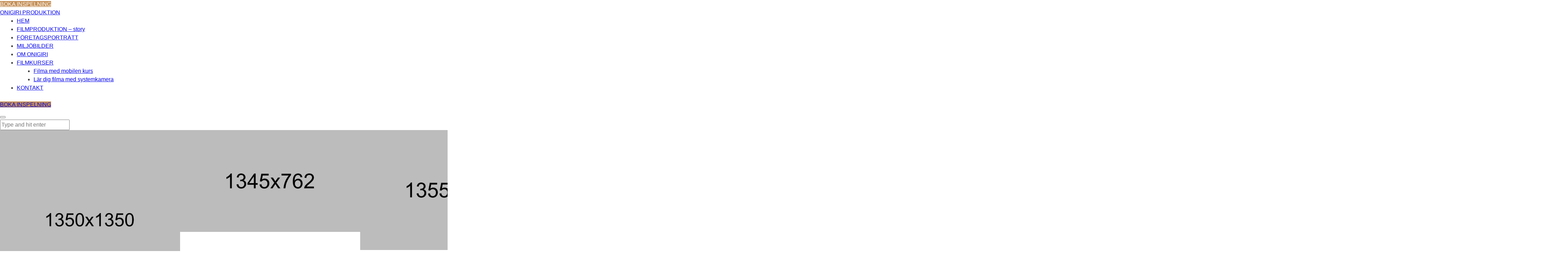

--- FILE ---
content_type: text/html; charset=UTF-8
request_url: https://www.onigiri.se/pt-portfolio/wish-you-were-here/
body_size: 15747
content:

<!DOCTYPE html>
<html lang="sv-SE" prefix="og: https://ogp.me/ns#">
	<head>
		<meta charset="UTF-8">
		<meta name="viewport" content="width=device-width, initial-scale=1">
		<link rel="profile" href="https://gmpg.org/xfn/11">

		        <style>
            .bd_toc_container {
                transition: ease-in-out .5s !important;
            }
            .bd_toc_container {
                border-top-left-radius:     4px;
                border-top-right-radius:    4px;
                border-bottom-right-radius: 4px;
                border-bottom-left-radius:  4px;
            }
            .bd_toc_container {
                box-shadow: 0px
                            4px
                            16px
                            0px
            rgba(0, 0, 0, 0.03);
            }
            .bd_toc_container.scroll-to-fixed-fixed {
                margin: 0 !important;
            }
            .bd_toc_wrapper .bd_toc_header .bd_toc_switcher_hide_show_icon .bd_toc_arrow {
                border-color: #2c2f32            }
            .bd_toc_wrapper .bd_toc_header:hover .bd_toc_switcher_hide_show_icon .bd_toc_arrow {
                border-color: #2c2f32            }
            .bd_toc_header {
                border-top-left-radius:     10px;
                border-top-right-radius:    10px;
                border-bottom-right-radius: 10px;
                border-bottom-left-radius:  10px;
            }
            .bd_toc_wrapper .bd_toc_wrapper_item .bd_toc_content .bd_toc_content_list ul li a {
                border-top-left-radius:     10px;
                border-top-right-radius:    10px;
                border-bottom-right-radius: 10px;
                border-bottom-left-radius:  10px;
            }
            .bd_toc_container .bd_toc_wrapper .bd_toc_content.list-type-disc ul li a:before {
                background-color: #2c2f32;
                top: calc( 0px + 7px );
                left: calc( 0px - 12px );
            }

        </style>
        <style>body{--booked_button_color: #56C477;}</style>
<!-- Sökmotoroptimering av Rank Math – https://rankmath.com/ -->
<title>Wish You Were Here - onigiri.se</title>
<meta name="description" content="Lorem ipsum dolor sit amet, consectetur adipisicing elit, sed do eiusmod tempor incididunt ut labore et dolore magna aliqua. Ut enim ad minim veniam, quis"/>
<meta name="robots" content="index, follow, max-snippet:-1, max-video-preview:-1, max-image-preview:large"/>
<link rel="canonical" href="https://www.onigiri.se/pt-portfolio/wish-you-were-here/" />
<meta property="og:locale" content="sv_SE" />
<meta property="og:type" content="article" />
<meta property="og:title" content="Wish You Were Here - onigiri.se" />
<meta property="og:description" content="Lorem ipsum dolor sit amet, consectetur adipisicing elit, sed do eiusmod tempor incididunt ut labore et dolore magna aliqua. Ut enim ad minim veniam, quis" />
<meta property="og:url" content="https://www.onigiri.se/pt-portfolio/wish-you-were-here/" />
<meta property="og:site_name" content="onigiri.se" />
<meta property="og:image" content="https://usercontent.one/wp/www.onigiri.se/wp-content/uploads/2017/08/project6.jpg?media=1695740780" />
<meta property="og:image:secure_url" content="https://usercontent.one/wp/www.onigiri.se/wp-content/uploads/2017/08/project6.jpg?media=1695740780" />
<meta property="og:image:width" content="1350" />
<meta property="og:image:height" content="1350" />
<meta property="og:image:alt" content="Wish You Were Here" />
<meta property="og:image:type" content="image/jpeg" />
<meta name="twitter:card" content="summary_large_image" />
<meta name="twitter:title" content="Wish You Were Here - onigiri.se" />
<meta name="twitter:description" content="Lorem ipsum dolor sit amet, consectetur adipisicing elit, sed do eiusmod tempor incididunt ut labore et dolore magna aliqua. Ut enim ad minim veniam, quis" />
<meta name="twitter:image" content="https://usercontent.one/wp/www.onigiri.se/wp-content/uploads/2017/08/project6.jpg?media=1695740780" />
<!-- /Rank Math SEO-tillägg för WordPress -->

<link rel='dns-prefetch' href='//use.fontawesome.com' />
<link rel='dns-prefetch' href='//fonts.googleapis.com' />
<link rel="alternate" type="application/rss+xml" title="onigiri.se &raquo; Webbflöde" href="https://www.onigiri.se/feed/" />
<link rel="alternate" type="application/rss+xml" title="onigiri.se &raquo; Kommentarsflöde" href="https://www.onigiri.se/comments/feed/" />
<link rel="alternate" title="oEmbed (JSON)" type="application/json+oembed" href="https://www.onigiri.se/wp-json/oembed/1.0/embed?url=https%3A%2F%2Fwww.onigiri.se%2Fpt-portfolio%2Fwish-you-were-here%2F" />
<link rel="alternate" title="oEmbed (XML)" type="text/xml+oembed" href="https://www.onigiri.se/wp-json/oembed/1.0/embed?url=https%3A%2F%2Fwww.onigiri.se%2Fpt-portfolio%2Fwish-you-were-here%2F&#038;format=xml" />
<style id='wp-img-auto-sizes-contain-inline-css'>
img:is([sizes=auto i],[sizes^="auto," i]){contain-intrinsic-size:3000px 1500px}
/*# sourceURL=wp-img-auto-sizes-contain-inline-css */
</style>
<style id='wp-emoji-styles-inline-css'>

	img.wp-smiley, img.emoji {
		display: inline !important;
		border: none !important;
		box-shadow: none !important;
		height: 1em !important;
		width: 1em !important;
		margin: 0 0.07em !important;
		vertical-align: -0.1em !important;
		background: none !important;
		padding: 0 !important;
	}
/*# sourceURL=wp-emoji-styles-inline-css */
</style>
<link rel='stylesheet' id='wp-block-library-css' href='https://www.onigiri.se/wp-includes/css/dist/block-library/style.min.css?ver=6.9' media='all' />
<style id='classic-theme-styles-inline-css'>
/*! This file is auto-generated */
.wp-block-button__link{color:#fff;background-color:#32373c;border-radius:9999px;box-shadow:none;text-decoration:none;padding:calc(.667em + 2px) calc(1.333em + 2px);font-size:1.125em}.wp-block-file__button{background:#32373c;color:#fff;text-decoration:none}
/*# sourceURL=/wp-includes/css/classic-themes.min.css */
</style>
<style id='boomdevs-toc-style-inline-css'>
/*!********************************************************************************************************************************************************************************************************************************************************************!*\
  !*** css ./node_modules/css-loader/dist/cjs.js??ruleSet[1].rules[3].use[1]!./node_modules/postcss-loader/dist/cjs.js??ruleSet[1].rules[3].use[2]!./node_modules/sass-loader/dist/cjs.js??ruleSet[1].rules[3].use[3]!./includes/block-editor/assets/scss/edit.scss ***!
  \********************************************************************************************************************************************************************************************************************************************************************/
.is-root-container .is-selected.wp-block-boomdevs-toc:focus {
  outline: none;
}

.wp-block-boomdevs-toc .bd_toc_block_wrapper {
  background-color: #EFF7FF;
  border: 1px solid #D4ECFF;
  border-radius: 10px;
  padding: 15px;
  font-family: inherit;
  display: flex;
  align-items: center;
}
.wp-block-boomdevs-toc .bd_toc_block_wrapper img {
  width: 60px;
  margin-right: 20px;
}
.wp-block-boomdevs-toc .bd_toc_block_wrapper h2 {
  font-size: 20px !important;
  margin: 0;
}

/*# sourceMappingURL=index.css.map*/
/*# sourceURL=https://usercontent.one/wp/www.onigiri.se/wp-content/plugins/top-table-of-contents/build/index.css?media=1695740780 */
</style>
<style id='global-styles-inline-css'>
:root{--wp--preset--aspect-ratio--square: 1;--wp--preset--aspect-ratio--4-3: 4/3;--wp--preset--aspect-ratio--3-4: 3/4;--wp--preset--aspect-ratio--3-2: 3/2;--wp--preset--aspect-ratio--2-3: 2/3;--wp--preset--aspect-ratio--16-9: 16/9;--wp--preset--aspect-ratio--9-16: 9/16;--wp--preset--color--black: #000000;--wp--preset--color--cyan-bluish-gray: #abb8c3;--wp--preset--color--white: #ffffff;--wp--preset--color--pale-pink: #f78da7;--wp--preset--color--vivid-red: #cf2e2e;--wp--preset--color--luminous-vivid-orange: #ff6900;--wp--preset--color--luminous-vivid-amber: #fcb900;--wp--preset--color--light-green-cyan: #7bdcb5;--wp--preset--color--vivid-green-cyan: #00d084;--wp--preset--color--pale-cyan-blue: #8ed1fc;--wp--preset--color--vivid-cyan-blue: #0693e3;--wp--preset--color--vivid-purple: #9b51e0;--wp--preset--gradient--vivid-cyan-blue-to-vivid-purple: linear-gradient(135deg,rgb(6,147,227) 0%,rgb(155,81,224) 100%);--wp--preset--gradient--light-green-cyan-to-vivid-green-cyan: linear-gradient(135deg,rgb(122,220,180) 0%,rgb(0,208,130) 100%);--wp--preset--gradient--luminous-vivid-amber-to-luminous-vivid-orange: linear-gradient(135deg,rgb(252,185,0) 0%,rgb(255,105,0) 100%);--wp--preset--gradient--luminous-vivid-orange-to-vivid-red: linear-gradient(135deg,rgb(255,105,0) 0%,rgb(207,46,46) 100%);--wp--preset--gradient--very-light-gray-to-cyan-bluish-gray: linear-gradient(135deg,rgb(238,238,238) 0%,rgb(169,184,195) 100%);--wp--preset--gradient--cool-to-warm-spectrum: linear-gradient(135deg,rgb(74,234,220) 0%,rgb(151,120,209) 20%,rgb(207,42,186) 40%,rgb(238,44,130) 60%,rgb(251,105,98) 80%,rgb(254,248,76) 100%);--wp--preset--gradient--blush-light-purple: linear-gradient(135deg,rgb(255,206,236) 0%,rgb(152,150,240) 100%);--wp--preset--gradient--blush-bordeaux: linear-gradient(135deg,rgb(254,205,165) 0%,rgb(254,45,45) 50%,rgb(107,0,62) 100%);--wp--preset--gradient--luminous-dusk: linear-gradient(135deg,rgb(255,203,112) 0%,rgb(199,81,192) 50%,rgb(65,88,208) 100%);--wp--preset--gradient--pale-ocean: linear-gradient(135deg,rgb(255,245,203) 0%,rgb(182,227,212) 50%,rgb(51,167,181) 100%);--wp--preset--gradient--electric-grass: linear-gradient(135deg,rgb(202,248,128) 0%,rgb(113,206,126) 100%);--wp--preset--gradient--midnight: linear-gradient(135deg,rgb(2,3,129) 0%,rgb(40,116,252) 100%);--wp--preset--font-size--small: 13px;--wp--preset--font-size--medium: 20px;--wp--preset--font-size--large: 36px;--wp--preset--font-size--x-large: 42px;--wp--preset--spacing--20: 0.44rem;--wp--preset--spacing--30: 0.67rem;--wp--preset--spacing--40: 1rem;--wp--preset--spacing--50: 1.5rem;--wp--preset--spacing--60: 2.25rem;--wp--preset--spacing--70: 3.38rem;--wp--preset--spacing--80: 5.06rem;--wp--preset--shadow--natural: 6px 6px 9px rgba(0, 0, 0, 0.2);--wp--preset--shadow--deep: 12px 12px 50px rgba(0, 0, 0, 0.4);--wp--preset--shadow--sharp: 6px 6px 0px rgba(0, 0, 0, 0.2);--wp--preset--shadow--outlined: 6px 6px 0px -3px rgb(255, 255, 255), 6px 6px rgb(0, 0, 0);--wp--preset--shadow--crisp: 6px 6px 0px rgb(0, 0, 0);}:where(.is-layout-flex){gap: 0.5em;}:where(.is-layout-grid){gap: 0.5em;}body .is-layout-flex{display: flex;}.is-layout-flex{flex-wrap: wrap;align-items: center;}.is-layout-flex > :is(*, div){margin: 0;}body .is-layout-grid{display: grid;}.is-layout-grid > :is(*, div){margin: 0;}:where(.wp-block-columns.is-layout-flex){gap: 2em;}:where(.wp-block-columns.is-layout-grid){gap: 2em;}:where(.wp-block-post-template.is-layout-flex){gap: 1.25em;}:where(.wp-block-post-template.is-layout-grid){gap: 1.25em;}.has-black-color{color: var(--wp--preset--color--black) !important;}.has-cyan-bluish-gray-color{color: var(--wp--preset--color--cyan-bluish-gray) !important;}.has-white-color{color: var(--wp--preset--color--white) !important;}.has-pale-pink-color{color: var(--wp--preset--color--pale-pink) !important;}.has-vivid-red-color{color: var(--wp--preset--color--vivid-red) !important;}.has-luminous-vivid-orange-color{color: var(--wp--preset--color--luminous-vivid-orange) !important;}.has-luminous-vivid-amber-color{color: var(--wp--preset--color--luminous-vivid-amber) !important;}.has-light-green-cyan-color{color: var(--wp--preset--color--light-green-cyan) !important;}.has-vivid-green-cyan-color{color: var(--wp--preset--color--vivid-green-cyan) !important;}.has-pale-cyan-blue-color{color: var(--wp--preset--color--pale-cyan-blue) !important;}.has-vivid-cyan-blue-color{color: var(--wp--preset--color--vivid-cyan-blue) !important;}.has-vivid-purple-color{color: var(--wp--preset--color--vivid-purple) !important;}.has-black-background-color{background-color: var(--wp--preset--color--black) !important;}.has-cyan-bluish-gray-background-color{background-color: var(--wp--preset--color--cyan-bluish-gray) !important;}.has-white-background-color{background-color: var(--wp--preset--color--white) !important;}.has-pale-pink-background-color{background-color: var(--wp--preset--color--pale-pink) !important;}.has-vivid-red-background-color{background-color: var(--wp--preset--color--vivid-red) !important;}.has-luminous-vivid-orange-background-color{background-color: var(--wp--preset--color--luminous-vivid-orange) !important;}.has-luminous-vivid-amber-background-color{background-color: var(--wp--preset--color--luminous-vivid-amber) !important;}.has-light-green-cyan-background-color{background-color: var(--wp--preset--color--light-green-cyan) !important;}.has-vivid-green-cyan-background-color{background-color: var(--wp--preset--color--vivid-green-cyan) !important;}.has-pale-cyan-blue-background-color{background-color: var(--wp--preset--color--pale-cyan-blue) !important;}.has-vivid-cyan-blue-background-color{background-color: var(--wp--preset--color--vivid-cyan-blue) !important;}.has-vivid-purple-background-color{background-color: var(--wp--preset--color--vivid-purple) !important;}.has-black-border-color{border-color: var(--wp--preset--color--black) !important;}.has-cyan-bluish-gray-border-color{border-color: var(--wp--preset--color--cyan-bluish-gray) !important;}.has-white-border-color{border-color: var(--wp--preset--color--white) !important;}.has-pale-pink-border-color{border-color: var(--wp--preset--color--pale-pink) !important;}.has-vivid-red-border-color{border-color: var(--wp--preset--color--vivid-red) !important;}.has-luminous-vivid-orange-border-color{border-color: var(--wp--preset--color--luminous-vivid-orange) !important;}.has-luminous-vivid-amber-border-color{border-color: var(--wp--preset--color--luminous-vivid-amber) !important;}.has-light-green-cyan-border-color{border-color: var(--wp--preset--color--light-green-cyan) !important;}.has-vivid-green-cyan-border-color{border-color: var(--wp--preset--color--vivid-green-cyan) !important;}.has-pale-cyan-blue-border-color{border-color: var(--wp--preset--color--pale-cyan-blue) !important;}.has-vivid-cyan-blue-border-color{border-color: var(--wp--preset--color--vivid-cyan-blue) !important;}.has-vivid-purple-border-color{border-color: var(--wp--preset--color--vivid-purple) !important;}.has-vivid-cyan-blue-to-vivid-purple-gradient-background{background: var(--wp--preset--gradient--vivid-cyan-blue-to-vivid-purple) !important;}.has-light-green-cyan-to-vivid-green-cyan-gradient-background{background: var(--wp--preset--gradient--light-green-cyan-to-vivid-green-cyan) !important;}.has-luminous-vivid-amber-to-luminous-vivid-orange-gradient-background{background: var(--wp--preset--gradient--luminous-vivid-amber-to-luminous-vivid-orange) !important;}.has-luminous-vivid-orange-to-vivid-red-gradient-background{background: var(--wp--preset--gradient--luminous-vivid-orange-to-vivid-red) !important;}.has-very-light-gray-to-cyan-bluish-gray-gradient-background{background: var(--wp--preset--gradient--very-light-gray-to-cyan-bluish-gray) !important;}.has-cool-to-warm-spectrum-gradient-background{background: var(--wp--preset--gradient--cool-to-warm-spectrum) !important;}.has-blush-light-purple-gradient-background{background: var(--wp--preset--gradient--blush-light-purple) !important;}.has-blush-bordeaux-gradient-background{background: var(--wp--preset--gradient--blush-bordeaux) !important;}.has-luminous-dusk-gradient-background{background: var(--wp--preset--gradient--luminous-dusk) !important;}.has-pale-ocean-gradient-background{background: var(--wp--preset--gradient--pale-ocean) !important;}.has-electric-grass-gradient-background{background: var(--wp--preset--gradient--electric-grass) !important;}.has-midnight-gradient-background{background: var(--wp--preset--gradient--midnight) !important;}.has-small-font-size{font-size: var(--wp--preset--font-size--small) !important;}.has-medium-font-size{font-size: var(--wp--preset--font-size--medium) !important;}.has-large-font-size{font-size: var(--wp--preset--font-size--large) !important;}.has-x-large-font-size{font-size: var(--wp--preset--font-size--x-large) !important;}
:where(.wp-block-post-template.is-layout-flex){gap: 1.25em;}:where(.wp-block-post-template.is-layout-grid){gap: 1.25em;}
:where(.wp-block-term-template.is-layout-flex){gap: 1.25em;}:where(.wp-block-term-template.is-layout-grid){gap: 1.25em;}
:where(.wp-block-columns.is-layout-flex){gap: 2em;}:where(.wp-block-columns.is-layout-grid){gap: 2em;}
:root :where(.wp-block-pullquote){font-size: 1.5em;line-height: 1.6;}
/*# sourceURL=global-styles-inline-css */
</style>
<link rel='stylesheet' id='contact-form-7-css' href='https://usercontent.one/wp/www.onigiri.se/wp-content/plugins/contact-form-7/includes/css/styles.css?ver=6.1.4&media=1695740780' media='all' />
<style id='woocommerce-inline-inline-css'>
.woocommerce form .form-row .required { visibility: visible; }
/*# sourceURL=woocommerce-inline-inline-css */
</style>
<link rel='stylesheet' id='boomdevs-toc-css' href='https://usercontent.one/wp/www.onigiri.se/wp-content/plugins/top-table-of-contents/public/css/boomdevs-toc-public.css?ver=1.3.31&media=1695740780' media='all' />
<link rel='stylesheet' id='popup-css-css' href='https://usercontent.one/wp/www.onigiri.se/wp-content/plugins/pt-novo-shortcodes/include/popup/style.css?ver=1.0.0&media=1695740780' media='all' />
<link rel='stylesheet' id='elementor-icons-css' href='https://usercontent.one/wp/www.onigiri.se/wp-content/plugins/elementor/assets/lib/eicons/css/elementor-icons.min.css?ver=5.46.0&media=1695740780' media='all' />
<link rel='stylesheet' id='elementor-frontend-css' href='https://usercontent.one/wp/www.onigiri.se/wp-content/plugins/elementor/assets/css/frontend.min.css?ver=3.34.2&media=1695740780' media='all' />
<link rel='stylesheet' id='elementor-post-71-css' href='https://usercontent.one/wp/www.onigiri.se/wp-content/uploads/elementor/css/post-71.css?media=1695740780?ver=1769320362' media='all' />
<link rel='stylesheet' id='swiper11-css' href='https://usercontent.one/wp/www.onigiri.se/wp-content/plugins/pt-novo-shortcodes/assets/css/swiper.css?ver=6.9&media=1695740780' media='all' />
<link rel='stylesheet' id='owl-carousel-css' href='https://usercontent.one/wp/www.onigiri.se/wp-content/plugins/pt-novo-shortcodes/assets/css/owl.carousel.css?ver=2.3.4&media=1695740780' media='all' />
<link rel='stylesheet' id='brands-styles-css' href='https://usercontent.one/wp/www.onigiri.se/wp-content/plugins/woocommerce/assets/css/brands.css?ver=10.3.7&media=1695740780' media='all' />
<link rel='stylesheet' id='booked-tooltipster-css' href='https://usercontent.one/wp/www.onigiri.se/wp-content/plugins/quickcal/assets/js/tooltipster/css/tooltipster.css?ver=3.3.0&media=1695740780' media='all' />
<link rel='stylesheet' id='booked-tooltipster-theme-css' href='https://usercontent.one/wp/www.onigiri.se/wp-content/plugins/quickcal/assets/js/tooltipster/css/themes/tooltipster-light.css?ver=3.3.0&media=1695740780' media='all' />
<link rel='stylesheet' id='booked-animations-css' href='https://usercontent.one/wp/www.onigiri.se/wp-content/plugins/quickcal/assets/css/animations.css?ver=1.0.16&media=1695740780' media='all' />
<link rel='stylesheet' id='booked-css-css' href='https://usercontent.one/wp/www.onigiri.se/wp-content/plugins/quickcal/dist/booked.css?media=1695740780?ver=1760740396' media='all' />
<style id='booked-css-inline-css'>
#ui-datepicker-div.booked_custom_date_picker table.ui-datepicker-calendar tbody td a.ui-state-active,#ui-datepicker-div.booked_custom_date_picker table.ui-datepicker-calendar tbody td a.ui-state-active:hover,body #booked-profile-page input[type=submit].button-primary:hover,body .booked-list-view button.button:hover, body .booked-list-view input[type=submit].button-primary:hover,body div.booked-calendar input[type=submit].button-primary:hover,body .booked-modal input[type=submit].button-primary:hover,body div.booked-calendar .bc-head,body div.booked-calendar .bc-head .bc-col,body div.booked-calendar .booked-appt-list .timeslot .timeslot-people button:hover,body #booked-profile-page .booked-profile-header,body #booked-profile-page .booked-tabs li.active a,body #booked-profile-page .booked-tabs li.active a:hover,body #booked-profile-page .appt-block .google-cal-button > a:hover,#ui-datepicker-div.booked_custom_date_picker .ui-datepicker-header{ background:#c4f2d4 !important; }body #booked-profile-page input[type=submit].button-primary:hover,body div.booked-calendar input[type=submit].button-primary:hover,body .booked-list-view button.button:hover, body .booked-list-view input[type=submit].button-primary:hover,body .booked-modal input[type=submit].button-primary:hover,body div.booked-calendar .bc-head .bc-col,body div.booked-calendar .booked-appt-list .timeslot .timeslot-people button:hover,body #booked-profile-page .booked-profile-header,body #booked-profile-page .appt-block .google-cal-button > a:hover{ border-color:#c4f2d4 !important; }body div.booked-calendar .bc-row.days,body div.booked-calendar .bc-row.days .bc-col,body .booked-calendarSwitcher.calendar,body #booked-profile-page .booked-tabs,#ui-datepicker-div.booked_custom_date_picker table.ui-datepicker-calendar thead,#ui-datepicker-div.booked_custom_date_picker table.ui-datepicker-calendar thead th{ background:#039146 !important; }body div.booked-calendar .bc-row.days .bc-col,body #booked-profile-page .booked-tabs{ border-color:#039146 !important; }#ui-datepicker-div.booked_custom_date_picker table.ui-datepicker-calendar tbody td.ui-datepicker-today a,#ui-datepicker-div.booked_custom_date_picker table.ui-datepicker-calendar tbody td.ui-datepicker-today a:hover,body #booked-profile-page input[type=submit].button-primary,body div.booked-calendar input[type=submit].button-primary,body .booked-list-view button.button, body .booked-list-view input[type=submit].button-primary,body .booked-list-view button.button, body .booked-list-view input[type=submit].button-primary,body .booked-modal input[type=submit].button-primary,body div.booked-calendar .booked-appt-list .timeslot .timeslot-people button,body #booked-profile-page .booked-profile-appt-list .appt-block.approved .status-block,body #booked-profile-page .appt-block .google-cal-button > a,body .booked-modal p.booked-title-bar,body div.booked-calendar .bc-col:hover .date span,body .booked-list-view a.booked_list_date_picker_trigger.booked-dp-active,body .booked-list-view a.booked_list_date_picker_trigger.booked-dp-active:hover,.booked-ms-modal .booked-book-appt,body #booked-profile-page .booked-tabs li a .counter{ background:#56c477; }body #booked-profile-page input[type=submit].button-primary,body div.booked-calendar input[type=submit].button-primary,body .booked-list-view button.button, body .booked-list-view input[type=submit].button-primary,body .booked-list-view button.button, body .booked-list-view input[type=submit].button-primary,body .booked-modal input[type=submit].button-primary,body #booked-profile-page .appt-block .google-cal-button > a,body div.booked-calendar .booked-appt-list .timeslot .timeslot-people button,body .booked-list-view a.booked_list_date_picker_trigger.booked-dp-active,body .booked-list-view a.booked_list_date_picker_trigger.booked-dp-active:hover{ border-color:#56c477; }body .booked-modal .bm-window p i.fa,body .booked-modal .bm-window a,body .booked-appt-list .booked-public-appointment-title,body .booked-modal .bm-window p.appointment-title,.booked-ms-modal.visible:hover .booked-book-appt{ color:#56c477; }.booked-appt-list .timeslot.has-title .booked-public-appointment-title { color:inherit; }
/*# sourceURL=booked-css-inline-css */
</style>
<link rel='stylesheet' id='booked-wc-fe-styles-css' href='https://usercontent.one/wp/www.onigiri.se/wp-content/plugins/quickcal/includes/add-ons/woocommerce-payments//css/frontend-style.css?ver=6.9&media=1695740780' media='all' />
<link rel='stylesheet' id='font-awesome-official-css' href='https://use.fontawesome.com/releases/v6.5.2/css/all.css' media='all' integrity="sha384-PPIZEGYM1v8zp5Py7UjFb79S58UeqCL9pYVnVPURKEqvioPROaVAJKKLzvH2rDnI" crossorigin="anonymous" />
<link rel='stylesheet' id='novo-icons-css' href='https://usercontent.one/wp/www.onigiri.se/wp-content/themes/novo/css/iconfont.css?ver=6.9&media=1695740780' media='all' />
<link rel='stylesheet' id='fontawesome-css' href='https://usercontent.one/wp/www.onigiri.se/wp-content/themes/novo/css/fontawesome.min.css?ver=6.9&media=1695740780' media='all' />
<link rel='stylesheet' id='circle-animations-css' href='https://usercontent.one/wp/www.onigiri.se/wp-content/themes/novo/css/circle_animations.css?ver=6.9&media=1695740780' media='all' />
<link rel='stylesheet' id='novo-style-css' href='https://usercontent.one/wp/www.onigiri.se/wp-content/themes/novo/style.css?ver=6.9&media=1695740780' media='all' />
<style id='novo-style-inline-css'>
body .booked-modal input.button.button-primary,body .booked-calendar-shortcode-wrap .booked-calendar tbody td.today:hover .date .number {
      background: #c48f56 !important;
    }
/*# sourceURL=novo-style-inline-css */
</style>
<link rel='stylesheet' id='woocommerce-general-css' href='https://usercontent.one/wp/www.onigiri.se/wp-content/themes/novo/css/woocommerce.css?ver=6.9&media=1695740780' media='all' />
<link rel='stylesheet' id='woocommerce-layout-css' href='https://usercontent.one/wp/www.onigiri.se/wp-content/themes/novo/css/woocommerce-layout.css?ver=6.9&media=1695740780' media='all' />
<link rel='stylesheet' id='select2-css' href='https://usercontent.one/wp/www.onigiri.se/wp-content/themes/novo/css/select2.css?ver=6.9&media=1695740780' media='all' />
<link rel='stylesheet' id='novo-main-style-css' href='https://usercontent.one/wp/www.onigiri.se/wp-content/themes/novo/css/style.css?ver=6.9&media=1695740780' media='all' />
<link rel='stylesheet' id='somo-montserrat-css' href='//fonts.googleapis.com/css?family=Montserrat%3A100%2C100italic%2C200%2C200italic%2C300%2C300italic%2Cregular%2Citalic%2C500%2C500italic%2C600%2C600italic%2C700%2C700italic%2C800%2C800italic%2C900%2C900italic&#038;display=swap&#038;ver=1' media='all' />
<link rel='stylesheet' id='vc_font_awesome_5_shims-css' href='https://usercontent.one/wp/www.onigiri.se/wp-content/plugins/js_composer/assets/lib/vendor/dist/@fortawesome/fontawesome-free/css/v4-shims.min.css?ver=8.7.2&media=1695740780' media='all' />
<link rel='stylesheet' id='pt-addons-css' href='https://usercontent.one/wp/www.onigiri.se/wp-content/plugins/pt-novo-shortcodes/assets/css/pt-addons.css?ver=6.9&media=1695740780' media='all' />
<link rel='stylesheet' id='novo-main-mobile-css' href='https://usercontent.one/wp/www.onigiri.se/wp-content/themes/novo/css/mobile.css?ver=6.9&media=1695740780' media='all' />
<link rel='stylesheet' id='pixproof_inuit-css' href='https://usercontent.one/wp/www.onigiri.se/wp-content/plugins/pixproof/assets/css/inuit.css?ver=2.0.0&media=1695740780' media='all' />
<link rel='stylesheet' id='pixproof_magnific-popup-css' href='https://usercontent.one/wp/www.onigiri.se/wp-content/plugins/pixproof/assets/css/mangnific-popup.css?ver=2.0.0&media=1695740780' media='all' />
<link rel='stylesheet' id='font-awesome-official-v4shim-css' href='https://use.fontawesome.com/releases/v6.5.2/css/v4-shims.css' media='all' integrity="sha384-XyvK/kKwgVW+fuRkusfLgfhAMuaxLPSOY8W7wj8tUkf0Nr2WGHniPmpdu+cmPS5n" crossorigin="anonymous" />
<link rel='stylesheet' id='elementor-gf-roboto-css' href='https://fonts.googleapis.com/css?family=Roboto:100,100italic,200,200italic,300,300italic,400,400italic,500,500italic,600,600italic,700,700italic,800,800italic,900,900italic&#038;display=auto' media='all' />
<link rel='stylesheet' id='elementor-gf-robotoslab-css' href='https://fonts.googleapis.com/css?family=Roboto+Slab:100,100italic,200,200italic,300,300italic,400,400italic,500,500italic,600,600italic,700,700italic,800,800italic,900,900italic&#038;display=auto' media='all' />
<script src="https://www.onigiri.se/wp-includes/js/jquery/jquery.min.js?ver=3.7.1" id="jquery-core-js"></script>
<script src="https://www.onigiri.se/wp-includes/js/jquery/jquery-migrate.min.js?ver=3.4.1" id="jquery-migrate-js"></script>
<script src="https://usercontent.one/wp/www.onigiri.se/wp-content/plugins/woocommerce/assets/js/jquery-blockui/jquery.blockUI.min.js?ver=2.7.0-wc.10.3.7&media=1695740780" id="wc-jquery-blockui-js" data-wp-strategy="defer"></script>
<script id="wc-add-to-cart-js-extra">
/* <![CDATA[ */
var wc_add_to_cart_params = {"ajax_url":"/wp-admin/admin-ajax.php","wc_ajax_url":"/?wc-ajax=%%endpoint%%","i18n_view_cart":"Visa varukorg","cart_url":"https://www.onigiri.se","is_cart":"","cart_redirect_after_add":"no"};
//# sourceURL=wc-add-to-cart-js-extra
/* ]]> */
</script>
<script src="https://usercontent.one/wp/www.onigiri.se/wp-content/plugins/woocommerce/assets/js/frontend/add-to-cart.min.js?ver=10.3.7&media=1695740780" id="wc-add-to-cart-js" data-wp-strategy="defer"></script>
<script src="https://usercontent.one/wp/www.onigiri.se/wp-content/plugins/woocommerce/assets/js/js-cookie/js.cookie.min.js?ver=2.1.4-wc.10.3.7&media=1695740780" id="wc-js-cookie-js" defer="defer" data-wp-strategy="defer"></script>
<script id="woocommerce-js-extra">
/* <![CDATA[ */
var woocommerce_params = {"ajax_url":"/wp-admin/admin-ajax.php","wc_ajax_url":"/?wc-ajax=%%endpoint%%","i18n_password_show":"Visa l\u00f6senord","i18n_password_hide":"D\u00f6lj l\u00f6senord"};
//# sourceURL=woocommerce-js-extra
/* ]]> */
</script>
<script src="https://usercontent.one/wp/www.onigiri.se/wp-content/plugins/woocommerce/assets/js/frontend/woocommerce.min.js?ver=10.3.7&media=1695740780" id="woocommerce-js" defer="defer" data-wp-strategy="defer"></script>
<script src="https://usercontent.one/wp/www.onigiri.se/wp-content/plugins/js_composer/assets/js/vendors/woocommerce-add-to-cart.js?ver=8.7.2&media=1695740780" id="vc_woocommerce-add-to-cart-js-js"></script>
<script id="zilla-likes-js-extra">
/* <![CDATA[ */
var zilla_likes = {"ajaxurl":"https://www.onigiri.se/wp-admin/admin-ajax.php"};
//# sourceURL=zilla-likes-js-extra
/* ]]> */
</script>
<script src="https://usercontent.one/wp/www.onigiri.se/wp-content/plugins/pt-novo-shortcodes/assets/js/zilla-likes.js?ver=6.9&media=1695740780" id="zilla-likes-js"></script>
<script id="booked-wc-fe-functions-js-extra">
/* <![CDATA[ */
var booked_wc_variables = {"prefix":"booked_wc_","ajaxurl":"https://www.onigiri.se/wp-admin/admin-ajax.php","i18n_pay":"Are you sure you want to add the appointment to cart and go to checkout?","i18n_mark_paid":"Are you sure you want to mark this appointment as \"Paid\"?","i18n_paid":"Paid","i18n_awaiting_payment":"Awaiting Payment","checkout_page":"","nonce":"4b857a46e6"};
//# sourceURL=booked-wc-fe-functions-js-extra
/* ]]> */
</script>
<script src="https://usercontent.one/wp/www.onigiri.se/wp-content/plugins/quickcal/includes/add-ons/woocommerce-payments//js/frontend-functions.js?ver=6.9&media=1695740780" id="booked-wc-fe-functions-js"></script>
<script></script><link rel="https://api.w.org/" href="https://www.onigiri.se/wp-json/" /><link rel="EditURI" type="application/rsd+xml" title="RSD" href="https://www.onigiri.se/xmlrpc.php?rsd" />
<meta name="generator" content="WordPress 6.9" />
<link rel='shortlink' href='https://www.onigiri.se/?p=329' />
<meta name="generator" content="Redux 4.5.10" /><style>[class*=" icon-oc-"],[class^=icon-oc-]{speak:none;font-style:normal;font-weight:400;font-variant:normal;text-transform:none;line-height:1;-webkit-font-smoothing:antialiased;-moz-osx-font-smoothing:grayscale}.icon-oc-one-com-white-32px-fill:before{content:"901"}.icon-oc-one-com:before{content:"900"}#one-com-icon,.toplevel_page_onecom-wp .wp-menu-image{speak:none;display:flex;align-items:center;justify-content:center;text-transform:none;line-height:1;-webkit-font-smoothing:antialiased;-moz-osx-font-smoothing:grayscale}.onecom-wp-admin-bar-item>a,.toplevel_page_onecom-wp>.wp-menu-name{font-size:16px;font-weight:400;line-height:1}.toplevel_page_onecom-wp>.wp-menu-name img{width:69px;height:9px;}.wp-submenu-wrap.wp-submenu>.wp-submenu-head>img{width:88px;height:auto}.onecom-wp-admin-bar-item>a img{height:7px!important}.onecom-wp-admin-bar-item>a img,.toplevel_page_onecom-wp>.wp-menu-name img{opacity:.8}.onecom-wp-admin-bar-item.hover>a img,.toplevel_page_onecom-wp.wp-has-current-submenu>.wp-menu-name img,li.opensub>a.toplevel_page_onecom-wp>.wp-menu-name img{opacity:1}#one-com-icon:before,.onecom-wp-admin-bar-item>a:before,.toplevel_page_onecom-wp>.wp-menu-image:before{content:'';position:static!important;background-color:rgba(240,245,250,.4);border-radius:102px;width:18px;height:18px;padding:0!important}.onecom-wp-admin-bar-item>a:before{width:14px;height:14px}.onecom-wp-admin-bar-item.hover>a:before,.toplevel_page_onecom-wp.opensub>a>.wp-menu-image:before,.toplevel_page_onecom-wp.wp-has-current-submenu>.wp-menu-image:before{background-color:#76b82a}.onecom-wp-admin-bar-item>a{display:inline-flex!important;align-items:center;justify-content:center}#one-com-logo-wrapper{font-size:4em}#one-com-icon{vertical-align:middle}.imagify-welcome{display:none !important;}</style>      <meta property="og:title" content="Wish You Were Here" />
                <meta property="og:image" content="https://usercontent.one/wp/www.onigiri.se/wp-content/uploads/2017/08/project6-1024x1024.jpg?media=1695740780" />
        	<noscript><style>.woocommerce-product-gallery{ opacity: 1 !important; }</style></noscript>
	<meta name="generator" content="Elementor 3.34.2; features: additional_custom_breakpoints; settings: css_print_method-external, google_font-enabled, font_display-auto">
			<style>
				.e-con.e-parent:nth-of-type(n+4):not(.e-lazyloaded):not(.e-no-lazyload),
				.e-con.e-parent:nth-of-type(n+4):not(.e-lazyloaded):not(.e-no-lazyload) * {
					background-image: none !important;
				}
				@media screen and (max-height: 1024px) {
					.e-con.e-parent:nth-of-type(n+3):not(.e-lazyloaded):not(.e-no-lazyload),
					.e-con.e-parent:nth-of-type(n+3):not(.e-lazyloaded):not(.e-no-lazyload) * {
						background-image: none !important;
					}
				}
				@media screen and (max-height: 640px) {
					.e-con.e-parent:nth-of-type(n+2):not(.e-lazyloaded):not(.e-no-lazyload),
					.e-con.e-parent:nth-of-type(n+2):not(.e-lazyloaded):not(.e-no-lazyload) * {
						background-image: none !important;
					}
				}
			</style>
			<meta name="generator" content="Powered by WPBakery Page Builder - drag and drop page builder for WordPress."/>
<style>.bd_toc_container{width:100%!important;}.bd_toc_wrapper{padding-top:12px!important;padding-right:12px!important;padding-bottom:12px!important;padding-left:12px!important;}.bd_toc_container{margin-top:0px!important;margin-bottom:30px!important;}.bd_toc_container{background-color:#f9f9f9!important;}.bd_toc_container{border-top-width:1px!important;border-right-width:1px!important;border-bottom-width:1px!important;border-left-width:1px!important;border-color:#aaaaaa!important;border-style:solid!important;}.bd_toc_header_title{font-weight:500!important;font-size:18px!important;}.bd_toc_wrapper .bd_toc_header .bd_toc_header_title{color:#2c2f32!important;}.bd_toc_wrapper .bd_toc_header:hover .bd_toc_header_title{color:#2c2f32!important;}.bd_toc_header{padding-top:0px!important;padding-right:2px!important;padding-bottom:0px!important;padding-left:0px!important;}.bd_toc_header.active{margin-top:0px!important;margin-right:0px!important;margin-bottom:0px!important;margin-left:0px!important;}.bd_toc_content_list .bd_toc_content_list_item ul > li > a{font-weight:400!important;font-size:14px!important;}.bd_toc_wrapper .bd_toc_wrapper_item .bd_toc_content .bd_toc_content_list_item ul li a{padding-top:0px!important;padding-right:0px!important;padding-bottom:0px!important;padding-left:0px!important;}.bd_toc_wrapper .bd_toc_wrapper_item .bd_toc_content .bd_toc_content_list_item ul li a{margin-top:0px!important;margin-right:0px!important;margin-bottom:0px!important;margin-left:0px!important;}.bd_toc_wrapper .bd_toc_wrapper_item .bd_toc_content .bd_toc_content_list ul li a{border-top-width:0px;border-right-width:0px;border-bottom-width:0px;border-left-width:0px;border-color:#ffffff;border-style:solid;}.bd_toc_wrapper .bd_toc_wrapper_item .bd_toc_content .bd_toc_content_list ul li.current > a{border-top-width:0px;border-right-width:0px;border-bottom-width:0px;border-left-width:0px;border-color:#ffffff;border-style:solid;}.bd_toc_content{background-color:#f9f9f9!important;}.bd_toc_wrapper .bd_toc_wrapper_item .bd_toc_content .bd_toc_content_list ul li a{background-color:#f9f9f9!important;}.bd_toc_wrapper .bd_toc_wrapper_item .bd_toc_content .bd_toc_content_list ul li.current > a{background-color:#f7f7f700!important;}.bd_toc_wrapper .bd_toc_wrapper_item .bd_toc_content .bd_toc_content_list ul li a, .bd_toc_container .bd_toc_wrapper .bd_toc_content_list_item ul li .collaps-button .toggle-icon{color:#2c2f32;}.bd_toc_wrapper .bd_toc_wrapper_item .bd_toc_content .bd_toc_content_list ul li a:hover, .bd_toc_container .bd_toc_wrapper .bd_toc_content_list_item ul li .collaps-button .toggle-icon:hover{color:#2c2f32;}.bd_toc_wrapper .bd_toc_wrapper_item .bd_toc_content .bd_toc_content_list ul li.current > a,.bd_toc_container .bd_toc_wrapper .bd_toc_content_list_item ul li.current>.collaps-button .toggle-icon{color:#2c2f32;}</style>		<style id="wp-custom-css">
			.butter-button {
	margin-top:7px
}		</style>
		<style id="novo_theme-dynamic-css" title="dynamic-css" class="redux-options-output">body{font-weight: 400;font-size: 16px;}h1, .h1{font-weight: 700;font-size: 60px;}h2, .h2{font-weight: 700;font-size: 48px;}h3, .h3{font-weight: 700;font-size: 36px;}h4, .h4{font-weight: 700;font-size: 30px;}h5, .h5{font-weight: 700;font-size: 24px;}h6, .h6{font-weight: 700;font-size: 18px;}.banner-404{color:#FFFFFF;}.banner-404 .b-404-heading{color:#C48F56;}.banner-coming-soon{color:#FFFFFF;}.banner-coming-soon .b-coming-heading{color:#C48F56;}</style><noscript><style> .wpb_animate_when_almost_visible { opacity: 1; }</style></noscript>	</head>

	<body class="wp-singular pt-portfolio-template-default single single-pt-portfolio postid-329 wp-theme-novo theme-novo woocommerce-no-js site-light header_type_1804 header_space_yes mobile_false nav_hover_style1 lazyload_true chrome wpb-js-composer js-comp-ver-8.7.2 vc_responsive elementor-default elementor-kit-71">
		<div id="all" class="site">
      							<div class="preloader">
					<div class="preloader_content">
						<div class="preloader_content__container">
							<p class="preloader_content__container__text">Videofotograf/journalist Karin Boo</p>
													</div>
					</div>
				</div>
			      <header class="site-header header-1804 dark-header fixed-header">
        				<div class="header-main-block">
								<div class="container-fluid">
						<div class="row">
										<div class="desktop-main-bar-left col-auto">
								<a href="https://www.onigiri.se/kontakt/" class="header-button style1 header-button-6975b02d285b7">
										<span>BOKA INSPELNING</span>
				</a>
							<div class="logo-block">
					<div class="logo site-logo-6975b02d285dd">
						<a href="https://www.onigiri.se/" data-magic-cursor="link">
															<span>ONIGIRI PRODUKTION </span>
													</a>
					</div>
				</div>
						</div>
						<div class="desktop-main-bar-right col">
				                  <nav class="navigation navigation-6975b02d285f9 visible_menu hover-style2">
            <ul id="menu-navigation" class="menu"><li id="menu-item-5075" class="menu-item menu-item-type-post_type menu-item-object-page menu-item-home menu-item-5075"><a href="https://www.onigiri.se/"><span>HEM</span></a></li>
<li id="menu-item-3627" class="menu-item menu-item-type-post_type menu-item-object-page menu-item-3627"><a href="https://www.onigiri.se/filmproduktion-i-stockholm/"><span>FILMPRODUKTION – story</span></a></li>
<li id="menu-item-3731" class="menu-item menu-item-type-post_type menu-item-object-page menu-item-3731"><a href="https://www.onigiri.se/foretagsportratt/"><span>FÖRETAGSPORTRÄTT</span></a></li>
<li id="menu-item-4788" class="menu-item menu-item-type-post_type menu-item-object-page menu-item-4788"><a href="https://www.onigiri.se/miljobilder/"><span>MILJÖBILDER</span></a></li>
<li id="menu-item-5076" class="menu-item menu-item-type-post_type menu-item-object-page menu-item-5076"><a href="https://www.onigiri.se/karin-boo/"><span>OM ONIGIRI</span></a></li>
<li id="menu-item-5356" class="menu-item menu-item-type-post_type menu-item-object-page menu-item-has-children menu-item-5356"><a href="https://www.onigiri.se/filmkurs/"><span>FILMKURSER</span></a>
<ul class="sub-menu">
	<li id="menu-item-5351" class="menu-item menu-item-type-post_type menu-item-object-page menu-item-5351"><a href="https://www.onigiri.se/filma-med-mobilen-kurs/"><span>Filma med mobilen kurs</span></a></li>
	<li id="menu-item-5352" class="menu-item menu-item-type-post_type menu-item-object-page menu-item-5352"><a href="https://www.onigiri.se/filma-med-systemkamera/"><span>Lär dig filma med systemkamera</span></a></li>
</ul>
</li>
<li id="menu-item-5104" class="menu-item menu-item-type-post_type menu-item-object-page menu-item-5104"><a href="https://www.onigiri.se/kontakt/"><span>KONTAKT</span></a></li>
</ul>          </nav>
        				<div class="butter-button nav-button visible_menu" data-type=".navigation-6975b02d285f9"><div></div></div>
						</div>
									</div>
					</div>
							</div>
			              </header>

            
					  <div class="site-header mobile-type header-1804 dark-header fixed-header">
        				<div class="header-main-block">
								<div class="container-fluid">
						<div class="row">
										<div class="mobile-main-bar-left col-auto">
								<a href="https://www.onigiri.se/kontakt/" class="header-button style1 header-button-6975b02d29eb8">
										<span>BOKA INSPELNING</span>
				</a>
						</div>
						<div class="mobile-main-bar-right col">
				        				<div class="butter-button nav-button visible_menu" data-type=".navigation-6975b02d29ed9"><div></div></div>
						</div>
									</div>
					</div>
							</div>
			      </div>
            <div class="mobile-navigation-block header-1804 dark-header fixed-header">
        <nav class="mobile-navigation navigation-6975b02d29ed9 hover-style1">
          <ul id="menu-navigation-2" class="menu container"><li class="menu-item menu-item-type-post_type menu-item-object-page menu-item-home menu-item-5075"><a href="https://www.onigiri.se/"><span>HEM</span></a></li>
<li class="menu-item menu-item-type-post_type menu-item-object-page menu-item-3627"><a href="https://www.onigiri.se/filmproduktion-i-stockholm/"><span>FILMPRODUKTION – story</span></a></li>
<li class="menu-item menu-item-type-post_type menu-item-object-page menu-item-3731"><a href="https://www.onigiri.se/foretagsportratt/"><span>FÖRETAGSPORTRÄTT</span></a></li>
<li class="menu-item menu-item-type-post_type menu-item-object-page menu-item-4788"><a href="https://www.onigiri.se/miljobilder/"><span>MILJÖBILDER</span></a></li>
<li class="menu-item menu-item-type-post_type menu-item-object-page menu-item-5076"><a href="https://www.onigiri.se/karin-boo/"><span>OM ONIGIRI</span></a></li>
<li class="menu-item menu-item-type-post_type menu-item-object-page menu-item-has-children menu-item-5356"><a href="https://www.onigiri.se/filmkurs/"><span>FILMKURSER</span></a>
<ul class="sub-menu">
	<li class="menu-item menu-item-type-post_type menu-item-object-page menu-item-5351"><a href="https://www.onigiri.se/filma-med-mobilen-kurs/"><span>Filma med mobilen kurs</span></a></li>
	<li class="menu-item menu-item-type-post_type menu-item-object-page menu-item-5352"><a href="https://www.onigiri.se/filma-med-systemkamera/"><span>Lär dig filma med systemkamera</span></a></li>
</ul>
</li>
<li class="menu-item menu-item-type-post_type menu-item-object-page menu-item-5104"><a href="https://www.onigiri.se/kontakt/"><span>KONTAKT</span></a></li>
</ul>        </nav>
              </div>
										<div class="header-space"></div>
			      				<div class="search-popup main-row">
					<div class="centered-container"><form role="search" method="get" class="searchform" action="https://www.onigiri.se/" >
	<button type="submit" class="searchsubmit" value=""><i class="basic-ui-icon-search"></i></button>
	<div><input type="text" value="" placeholder="Type and hit enter" name="s" class="input" /></div>
</form></div>
				</div>
			
<main class="main-row">
  <div class="container">
    	    <div id="post-329" class="post-329 pt-portfolio type-pt-portfolio status-publish has-post-thumbnail hentry pt-portfolio-category-lifestyle pt-portfolio-category-portraits">
	                                  <div data-vc-full-width="true" data-vc-full-width-init="true" data-vc-stretch-content="true" class="vc_row wpb_row vc_row-fluid">
            <div class="portfolio-block portfolio-type-carousel2 project-single-carousel popup-gallery">
              <div class="prev basic-ui-icon-left-arrow"></div>
              <div class="next basic-ui-icon-right-arrow"></div>
              <div class="swiper-container">
                <div class="swiper-wrapper">
                                      <div class="swiper-slide popup-item">
                      <div class="wrap">
                        <img fetchpriority="high" width="1024" height="1024" src="https://usercontent.one/wp/www.onigiri.se/wp-content/uploads/2017/08/project6-1024x1024.jpg?media=1695740780" class="attachment-large size-large" alt="" decoding="async" srcset="https://usercontent.one/wp/www.onigiri.se/wp-content/uploads/2017/08/project6-1024x1024.jpg?media=1695740780 1024w, https://usercontent.one/wp/www.onigiri.se/wp-content/uploads/2017/08/project6-300x300.jpg?media=1695740780 300w, https://usercontent.one/wp/www.onigiri.se/wp-content/uploads/2017/08/project6-100x100.jpg?media=1695740780 100w, https://usercontent.one/wp/www.onigiri.se/wp-content/uploads/2017/08/project6-600x600.jpg?media=1695740780 600w, https://usercontent.one/wp/www.onigiri.se/wp-content/uploads/2017/08/project6-150x150.jpg?media=1695740780 150w, https://usercontent.one/wp/www.onigiri.se/wp-content/uploads/2017/08/project6-768x768.jpg?media=1695740780 768w, https://usercontent.one/wp/www.onigiri.se/wp-content/uploads/2017/08/project6-70x70.jpg?media=1695740780 70w, https://usercontent.one/wp/www.onigiri.se/wp-content/uploads/2017/08/project6.jpg?media=1695740780 1350w" sizes="(max-width: 1024px) 100vw, 1024px" />                        <a href="https://usercontent.one/wp/www.onigiri.se/wp-content/uploads/2017/08/project6.jpg?media=1695740780" data-popup-json="{&quot;image&quot;:{&quot;url&quot;:&quot;https:\/\/www.onigiri.se\/wp-content\/uploads\/2017\/08\/project6.jpg&quot;,&quot;w&quot;:1350,&quot;h&quot;:1350},&quot;post_id&quot;:55,&quot;title&quot;:&quot;project6&quot;}" data-id="0"></a>
                      </div>
                    </div>
                                      <div class="swiper-slide popup-item">
                      <div class="wrap">
                        <img width="1024" height="580" src="https://usercontent.one/wp/www.onigiri.se/wp-content/uploads/2017/08/project4-1024x580.jpg?media=1695740780" class="attachment-large size-large" alt="" decoding="async" srcset="https://usercontent.one/wp/www.onigiri.se/wp-content/uploads/2017/08/project4-1024x580.jpg?media=1695740780 1024w, https://usercontent.one/wp/www.onigiri.se/wp-content/uploads/2017/08/project4-600x340.jpg?media=1695740780 600w, https://usercontent.one/wp/www.onigiri.se/wp-content/uploads/2017/08/project4-300x170.jpg?media=1695740780 300w, https://usercontent.one/wp/www.onigiri.se/wp-content/uploads/2017/08/project4-768x435.jpg?media=1695740780 768w, https://usercontent.one/wp/www.onigiri.se/wp-content/uploads/2017/08/project4-70x40.jpg?media=1695740780 70w, https://usercontent.one/wp/www.onigiri.se/wp-content/uploads/2017/08/project4.jpg?media=1695740780 1345w" sizes="(max-width: 1024px) 100vw, 1024px" />                        <a href="https://usercontent.one/wp/www.onigiri.se/wp-content/uploads/2017/08/project4.jpg?media=1695740780" data-popup-json="{&quot;image&quot;:{&quot;url&quot;:&quot;https:\/\/www.onigiri.se\/wp-content\/uploads\/2017\/08\/project4.jpg&quot;,&quot;w&quot;:1345,&quot;h&quot;:762},&quot;post_id&quot;:53,&quot;title&quot;:&quot;project4&quot;}" data-id="1"></a>
                      </div>
                    </div>
                                      <div class="swiper-slide popup-item">
                      <div class="wrap">
                        <img width="1024" height="684" src="https://usercontent.one/wp/www.onigiri.se/wp-content/uploads/2017/08/project11-1024x684.jpg?media=1695740780" class="attachment-large size-large" alt="" decoding="async" srcset="https://usercontent.one/wp/www.onigiri.se/wp-content/uploads/2017/08/project11-1024x684.jpg?media=1695740780 1024w, https://usercontent.one/wp/www.onigiri.se/wp-content/uploads/2017/08/project11-600x401.jpg?media=1695740780 600w, https://usercontent.one/wp/www.onigiri.se/wp-content/uploads/2017/08/project11-300x200.jpg?media=1695740780 300w, https://usercontent.one/wp/www.onigiri.se/wp-content/uploads/2017/08/project11-768x513.jpg?media=1695740780 768w, https://usercontent.one/wp/www.onigiri.se/wp-content/uploads/2017/08/project11-70x47.jpg?media=1695740780 70w, https://usercontent.one/wp/www.onigiri.se/wp-content/uploads/2017/08/project11.jpg?media=1695740780 1355w" sizes="(max-width: 1024px) 100vw, 1024px" />                        <a href="https://usercontent.one/wp/www.onigiri.se/wp-content/uploads/2017/08/project11.jpg?media=1695740780" data-popup-json="{&quot;image&quot;:{&quot;url&quot;:&quot;https:\/\/www.onigiri.se\/wp-content\/uploads\/2017\/08\/project11.jpg&quot;,&quot;w&quot;:1355,&quot;h&quot;:905},&quot;post_id&quot;:60,&quot;title&quot;:&quot;project11&quot;}" data-id="2"></a>
                      </div>
                    </div>
                                      <div class="swiper-slide popup-item">
                      <div class="wrap">
                        <img loading="lazy" width="1024" height="676" src="https://usercontent.one/wp/www.onigiri.se/wp-content/uploads/2017/08/project12-1024x676.jpg?media=1695740780" class="attachment-large size-large" alt="" decoding="async" srcset="https://usercontent.one/wp/www.onigiri.se/wp-content/uploads/2017/08/project12-1024x676.jpg?media=1695740780 1024w, https://usercontent.one/wp/www.onigiri.se/wp-content/uploads/2017/08/project12-600x396.jpg?media=1695740780 600w, https://usercontent.one/wp/www.onigiri.se/wp-content/uploads/2017/08/project12-300x198.jpg?media=1695740780 300w, https://usercontent.one/wp/www.onigiri.se/wp-content/uploads/2017/08/project12-768x507.jpg?media=1695740780 768w, https://usercontent.one/wp/www.onigiri.se/wp-content/uploads/2017/08/project12-70x46.jpg?media=1695740780 70w, https://usercontent.one/wp/www.onigiri.se/wp-content/uploads/2017/08/project12.jpg?media=1695740780 1355w" sizes="(max-width: 1024px) 100vw, 1024px" />                        <a href="https://usercontent.one/wp/www.onigiri.se/wp-content/uploads/2017/08/project12.jpg?media=1695740780" data-popup-json="{&quot;image&quot;:{&quot;url&quot;:&quot;https:\/\/www.onigiri.se\/wp-content\/uploads\/2017\/08\/project12.jpg&quot;,&quot;w&quot;:1355,&quot;h&quot;:895},&quot;post_id&quot;:61,&quot;title&quot;:&quot;project12&quot;}" data-id="3"></a>
                      </div>
                    </div>
                                      <div class="swiper-slide popup-item">
                      <div class="wrap">
                        <img loading="lazy" width="1024" height="685" src="https://usercontent.one/wp/www.onigiri.se/wp-content/uploads/2017/08/project18-1024x685.jpg?media=1695740780" class="attachment-large size-large" alt="" decoding="async" srcset="https://usercontent.one/wp/www.onigiri.se/wp-content/uploads/2017/08/project18-1024x685.jpg?media=1695740780 1024w, https://usercontent.one/wp/www.onigiri.se/wp-content/uploads/2017/08/project18-600x401.jpg?media=1695740780 600w, https://usercontent.one/wp/www.onigiri.se/wp-content/uploads/2017/08/project18-300x201.jpg?media=1695740780 300w, https://usercontent.one/wp/www.onigiri.se/wp-content/uploads/2017/08/project18-768x514.jpg?media=1695740780 768w, https://usercontent.one/wp/www.onigiri.se/wp-content/uploads/2017/08/project18-70x47.jpg?media=1695740780 70w, https://usercontent.one/wp/www.onigiri.se/wp-content/uploads/2017/08/project18.jpg?media=1695740780 1357w" sizes="(max-width: 1024px) 100vw, 1024px" />                        <a href="https://usercontent.one/wp/www.onigiri.se/wp-content/uploads/2017/08/project18.jpg?media=1695740780" data-popup-json="{&quot;image&quot;:{&quot;url&quot;:&quot;https:\/\/www.onigiri.se\/wp-content\/uploads\/2017\/08\/project18.jpg&quot;,&quot;w&quot;:1357,&quot;h&quot;:908},&quot;post_id&quot;:67,&quot;title&quot;:&quot;project18&quot;}" data-id="4"></a>
                      </div>
                    </div>
                                      <div class="swiper-slide popup-item">
                      <div class="wrap">
                        <img loading="lazy" width="1024" height="684" src="https://usercontent.one/wp/www.onigiri.se/wp-content/uploads/2017/08/project14-1024x684.jpg?media=1695740780" class="attachment-large size-large" alt="" decoding="async" srcset="https://usercontent.one/wp/www.onigiri.se/wp-content/uploads/2017/08/project14-1024x684.jpg?media=1695740780 1024w, https://usercontent.one/wp/www.onigiri.se/wp-content/uploads/2017/08/project14-600x401.jpg?media=1695740780 600w, https://usercontent.one/wp/www.onigiri.se/wp-content/uploads/2017/08/project14-300x200.jpg?media=1695740780 300w, https://usercontent.one/wp/www.onigiri.se/wp-content/uploads/2017/08/project14-768x513.jpg?media=1695740780 768w, https://usercontent.one/wp/www.onigiri.se/wp-content/uploads/2017/08/project14-70x47.jpg?media=1695740780 70w, https://usercontent.one/wp/www.onigiri.se/wp-content/uploads/2017/08/project14.jpg?media=1695740780 1355w" sizes="(max-width: 1024px) 100vw, 1024px" />                        <a href="https://usercontent.one/wp/www.onigiri.se/wp-content/uploads/2017/08/project14.jpg?media=1695740780" data-popup-json="{&quot;image&quot;:{&quot;url&quot;:&quot;https:\/\/www.onigiri.se\/wp-content\/uploads\/2017\/08\/project14.jpg&quot;,&quot;w&quot;:1355,&quot;h&quot;:905},&quot;post_id&quot;:63,&quot;title&quot;:&quot;project14&quot;}" data-id="5"></a>
                      </div>
                    </div>
                                      <div class="swiper-slide popup-item">
                      <div class="wrap">
                        <img loading="lazy" width="1024" height="684" src="https://usercontent.one/wp/www.onigiri.se/wp-content/uploads/2017/08/project13-1024x684.jpg?media=1695740780" class="attachment-large size-large" alt="" decoding="async" srcset="https://usercontent.one/wp/www.onigiri.se/wp-content/uploads/2017/08/project13-1024x684.jpg?media=1695740780 1024w, https://usercontent.one/wp/www.onigiri.se/wp-content/uploads/2017/08/project13-600x401.jpg?media=1695740780 600w, https://usercontent.one/wp/www.onigiri.se/wp-content/uploads/2017/08/project13-300x200.jpg?media=1695740780 300w, https://usercontent.one/wp/www.onigiri.se/wp-content/uploads/2017/08/project13-768x513.jpg?media=1695740780 768w, https://usercontent.one/wp/www.onigiri.se/wp-content/uploads/2017/08/project13-70x47.jpg?media=1695740780 70w, https://usercontent.one/wp/www.onigiri.se/wp-content/uploads/2017/08/project13.jpg?media=1695740780 1355w" sizes="(max-width: 1024px) 100vw, 1024px" />                        <a href="https://usercontent.one/wp/www.onigiri.se/wp-content/uploads/2017/08/project13.jpg?media=1695740780" data-popup-json="{&quot;image&quot;:{&quot;url&quot;:&quot;https:\/\/www.onigiri.se\/wp-content\/uploads\/2017\/08\/project13.jpg&quot;,&quot;w&quot;:1355,&quot;h&quot;:905},&quot;post_id&quot;:62,&quot;title&quot;:&quot;project13&quot;}" data-id="6"></a>
                      </div>
                    </div>
                                      <div class="swiper-slide popup-item">
                      <div class="wrap">
                        <img loading="lazy" width="684" height="1024" src="https://usercontent.one/wp/www.onigiri.se/wp-content/uploads/2017/08/project3-684x1024.jpg?media=1695740780" class="attachment-large size-large" alt="" decoding="async" srcset="https://usercontent.one/wp/www.onigiri.se/wp-content/uploads/2017/08/project3-684x1024.jpg?media=1695740780 684w, https://usercontent.one/wp/www.onigiri.se/wp-content/uploads/2017/08/project3-600x898.jpg?media=1695740780 600w, https://usercontent.one/wp/www.onigiri.se/wp-content/uploads/2017/08/project3-200x300.jpg?media=1695740780 200w, https://usercontent.one/wp/www.onigiri.se/wp-content/uploads/2017/08/project3-768x1150.jpg?media=1695740780 768w, https://usercontent.one/wp/www.onigiri.se/wp-content/uploads/2017/08/project3-1026x1536.jpg?media=1695740780 1026w, https://usercontent.one/wp/www.onigiri.se/wp-content/uploads/2017/08/project3-47x70.jpg?media=1695740780 47w, https://usercontent.one/wp/www.onigiri.se/wp-content/uploads/2017/08/project3.jpg?media=1695740780 1355w" sizes="(max-width: 684px) 100vw, 684px" />                        <a href="https://usercontent.one/wp/www.onigiri.se/wp-content/uploads/2017/08/project3.jpg?media=1695740780" data-popup-json="{&quot;image&quot;:{&quot;url&quot;:&quot;https:\/\/www.onigiri.se\/wp-content\/uploads\/2017\/08\/project3.jpg&quot;,&quot;w&quot;:1355,&quot;h&quot;:2029},&quot;post_id&quot;:52,&quot;title&quot;:&quot;project3&quot;}" data-id="7"></a>
                      </div>
                    </div>
                                      <div class="swiper-slide popup-item">
                      <div class="wrap">
                        <img loading="lazy" width="1024" height="681" src="https://usercontent.one/wp/www.onigiri.se/wp-content/uploads/2017/08/project1-1024x681.jpg?media=1695740780" class="attachment-large size-large" alt="" decoding="async" srcset="https://usercontent.one/wp/www.onigiri.se/wp-content/uploads/2017/08/project1-1024x681.jpg?media=1695740780 1024w, https://usercontent.one/wp/www.onigiri.se/wp-content/uploads/2017/08/project1-600x399.jpg?media=1695740780 600w, https://usercontent.one/wp/www.onigiri.se/wp-content/uploads/2017/08/project1-300x200.jpg?media=1695740780 300w, https://usercontent.one/wp/www.onigiri.se/wp-content/uploads/2017/08/project1-768x511.jpg?media=1695740780 768w, https://usercontent.one/wp/www.onigiri.se/wp-content/uploads/2017/08/project1-70x47.jpg?media=1695740780 70w, https://usercontent.one/wp/www.onigiri.se/wp-content/uploads/2017/08/project1.jpg?media=1695740780 1345w" sizes="(max-width: 1024px) 100vw, 1024px" />                        <a href="https://usercontent.one/wp/www.onigiri.se/wp-content/uploads/2017/08/project1.jpg?media=1695740780" data-popup-json="{&quot;image&quot;:{&quot;url&quot;:&quot;https:\/\/www.onigiri.se\/wp-content\/uploads\/2017\/08\/project1.jpg&quot;,&quot;w&quot;:1345,&quot;h&quot;:895},&quot;post_id&quot;:50,&quot;title&quot;:&quot;project1&quot;}" data-id="8"></a>
                      </div>
                    </div>
                                  </div>
              </div>
            </div>
          </div>
          <div class="vc_row-full-width vc_clearfix"></div>
                <div class="site-content">
	        <div class="heading-decor">
	          <h1 class="h2">Wish You Were Here</h1>
	        </div>
	        	        <div class="date">september 7, 2017</div>
	                  <div class="post-content">
            <p>Lorem ipsum dolor sit amet, consectetur adipisicing elit, sed do eiusmod tempor incididunt ut labore et dolore magna aliqua. Ut enim ad minim veniam, quis nostrud exercitation ullamco laboris nisi ut aliquip ex ea commodo consequat. Duis aute irure dolor in reprehenderit in voluptate velit esse cillum dolore eu fugiat nulla pariatur. Excepteur sint occaecat cupidatat non proident, sunt in culpa qui officia deserunt mollit anim id est laborum. Lorem ipsum dolor sit amet, consectetur adipisicing elit, sed do eiusmod tempor incididunt ut labore et dolore magna aliqua. Ut enim ad minim veniam, quis nostrud exercitation ullamco laboris nisi ut aliquip ex ea commodo consequat. Duis aute irure dolor in reprehenderit in voluptate velit esse cillum dolore eu fugiat nulla pariatur.</p>
<p>Lorem ipsum dolor sit amet, consectetur adipisicing elit, sed do eiusmod tempor incididunt ut labore et dolore magna aliqua. Ut enim ad minim veniam, quis nostrud exercitation ullamco laboris nisi ut aliquip ex ea commodo consequat. Duis aute irure dolor in reprehenderit in voluptate velit esse cillum dolore eu fugiat nulla pariatur. Excepteur sint occaecat cupidatat non proident, sunt in culpa qui officia deserunt mollit anim id est laborum. Lorem ipsum dolor sit amet, consectetur adipisicing elit, sed do eiusmod tempor incididunt ut labore et dolore magna aliqua. Ut enim ad minim veniam, quis nostrud exercitation ullamco laboris nisi ut aliquip ex ea commodo consequat. Duis aute irure dolor in reprehenderit in voluptate velit esse cillum dolore eu fugiat nulla pariatur.</p>
                                              </div>
        </div>
                  <div class="post-bottom">
            <a href="#" class="zilla-likes" id="zilla-likes-329" title="Like this" data-postfix=" likes"><i class="multimedia-icon-heart"></i> <span>27 likes</span></a>    <div class="share-popup-button popup-icon-share"></div>
              <a href="https://promo-theme.com/novo/gallery/grid/col-4/" class="back-to-main"><i class="fas fa-th"></i></a>
                          <div class="post-nav">
                                <a href="https://www.onigiri.se/pt-portfolio/born-to-be-wild/"><i class="basic-ui-icon-left-arrow"></i> <span>previous post</span></a>
                                                  <a href="https://www.onigiri.se/pt-portfolio/when-the-levee-breaks/"><span>next post</span> <i class="basic-ui-icon-right-arrow"></i></a>
                              </div>
                      </div>
                          </div>
    
  </div>
</main>

							<footer class="site-footer simple main-row">
					<div class="container-fluid">
						<div class="copyright">© Promo-themes, 2021.  All Rights Reserved.</div>
					</div>
				</footer>
					</div>
		
		<script type="speculationrules">
{"prefetch":[{"source":"document","where":{"and":[{"href_matches":"/*"},{"not":{"href_matches":["/wp-*.php","/wp-admin/*","/wp-content/uploads/*","/wp-content/*","/wp-content/plugins/*","/wp-content/themes/novo/*","/*\\?(.+)"]}},{"not":{"selector_matches":"a[rel~=\"nofollow\"]"}},{"not":{"selector_matches":".no-prefetch, .no-prefetch a"}}]},"eagerness":"conservative"}]}
</script>

			<script>
				const lazyloadRunObserver = () => {
					const lazyloadBackgrounds = document.querySelectorAll( `.e-con.e-parent:not(.e-lazyloaded)` );
					const lazyloadBackgroundObserver = new IntersectionObserver( ( entries ) => {
						entries.forEach( ( entry ) => {
							if ( entry.isIntersecting ) {
								let lazyloadBackground = entry.target;
								if( lazyloadBackground ) {
									lazyloadBackground.classList.add( 'e-lazyloaded' );
								}
								lazyloadBackgroundObserver.unobserve( entry.target );
							}
						});
					}, { rootMargin: '200px 0px 200px 0px' } );
					lazyloadBackgrounds.forEach( ( lazyloadBackground ) => {
						lazyloadBackgroundObserver.observe( lazyloadBackground );
					} );
				};
				const events = [
					'DOMContentLoaded',
					'elementor/lazyload/observe',
				];
				events.forEach( ( event ) => {
					document.addEventListener( event, lazyloadRunObserver );
				} );
			</script>
				<script>
		(function () {
			var c = document.body.className;
			c = c.replace(/woocommerce-no-js/, 'woocommerce-js');
			document.body.className = c;
		})();
	</script>
	      <div class="share-popup-block">
            <div class="share-popup">
      <div class="close popup-icon-close"></div>
      <div class="title">Share:</div>
      <div class="share-form-block">
        <div class="label">Link</div>
        <div class="input">
          <input name="copy_url" type="text" value="https://www.onigiri.se/pt-portfolio/wish-you-were-here/">
        </div>
        <button class="share-button copy-button">Copy</button>
        <div class="message">Link copied to clipboard</div>
      </div>
      <div class="label">Social</div>
      <div class="social-links"></div>    </div>
            </div>
    <link rel='stylesheet' id='wc-blocks-style-css' href='https://usercontent.one/wp/www.onigiri.se/wp-content/plugins/woocommerce/assets/client/blocks/wc-blocks.css?ver=wc-10.3.7&media=1695740780' media='all' />
<link rel='stylesheet' id='redux-custom-fonts-css' href='//www.onigiri.se/wp-content/uploads/redux/custom-fonts/fonts.css?ver=1674550326' media='all' />
<link rel='stylesheet' id='pt-inline-css' href='https://usercontent.one/wp/www.onigiri.se/wp-content/plugins/pt-novo-shortcodes/assets/css/pt-inline.css?ver=6.9&media=1695740780' media='all' />
<style id='pt-inline-inline-css'>
.header-1804 .header-button-6975b02d285b7{color:#ffffff !important;background-color:#c48f56 !important}
.header-1804 .header-button-6975b02d29eb8{background-color:#c48f56 !important}
/*# sourceURL=pt-inline-inline-css */
</style>
<link rel='stylesheet' id='swiper-css' href='https://usercontent.one/wp/www.onigiri.se/wp-content/plugins/elementor/assets/lib/swiper/v8/css/swiper.min.css?ver=8.4.5&media=1695740780' media='all' />
<script src="https://www.onigiri.se/wp-includes/js/jquery/ui/core.min.js?ver=1.13.3" id="jquery-ui-core-js"></script>
<script src="https://www.onigiri.se/wp-includes/js/jquery/ui/datepicker.min.js?ver=1.13.3" id="jquery-ui-datepicker-js"></script>
<script id="jquery-ui-datepicker-js-after">
/* <![CDATA[ */
jQuery(function(jQuery){jQuery.datepicker.setDefaults({"closeText":"St\u00e4ng","currentText":"Idag","monthNames":["januari","februari","mars","april","maj","juni","juli","augusti","september","oktober","november","december"],"monthNamesShort":["jan","feb","mar","apr","maj","jun","jul","aug","sep","okt","nov","dec"],"nextText":"N\u00e4sta","prevText":"F\u00f6reg\u00e5ende","dayNames":["s\u00f6ndag","m\u00e5ndag","tisdag","onsdag","torsdag","fredag","l\u00f6rdag"],"dayNamesShort":["s\u00f6n","m\u00e5n","tis","ons","tor","fre","l\u00f6r"],"dayNamesMin":["S","M","T","O","T","F","L"],"dateFormat":"MM d, yy","firstDay":1,"isRTL":false});});
//# sourceURL=jquery-ui-datepicker-js-after
/* ]]> */
</script>
<script src="https://usercontent.one/wp/www.onigiri.se/wp-content/plugins/quickcal/assets/js/spin.min.js?ver=2.0.1&media=1695740780" id="booked-spin-js-js"></script>
<script src="https://usercontent.one/wp/www.onigiri.se/wp-content/plugins/quickcal/assets/js/spin.jquery.js?ver=2.0.1&media=1695740780" id="booked-spin-jquery-js"></script>
<script src="https://usercontent.one/wp/www.onigiri.se/wp-content/plugins/quickcal/assets/js/tooltipster/js/jquery.tooltipster.min.js?ver=3.3.0&media=1695740780" id="booked-tooltipster-js"></script>
<script id="booked-functions-js-extra">
/* <![CDATA[ */
var booked_js_vars = {"ajax_url":"https://www.onigiri.se/wp-admin/admin-ajax.php","profilePage":"","publicAppointments":"","i18n_confirm_appt_edit":"Are you sure you want to change the appointment date? By doing so, the appointment date will need to be approved again.","i18n_confirm_appt_delete":"Are you sure you want to cancel this appointment?","i18n_please_wait":"Please wait ...","i18n_wrong_username_pass":"Wrong username/password combination.","i18n_fill_out_required_fields":"Please fill out all required fields.","i18n_guest_appt_required_fields":"Please enter your name to book an appointment.","i18n_appt_required_fields":"Please enter your name, your email address and choose a password to book an appointment.","i18n_appt_required_fields_guest":"Please fill in all \"Information\" fields.","i18n_password_reset":"Please check your email for instructions on resetting your password.","i18n_password_reset_error":"That username or email is not recognized.","nonce":"c48c323eca"};
//# sourceURL=booked-functions-js-extra
/* ]]> */
</script>
<script src="https://usercontent.one/wp/www.onigiri.se/wp-content/plugins/quickcal/assets/js/functions.js?media=1695740780?ver=1760740396" id="booked-functions-js"></script>
<script src="https://www.onigiri.se/wp-includes/js/dist/hooks.min.js?ver=dd5603f07f9220ed27f1" id="wp-hooks-js"></script>
<script src="https://www.onigiri.se/wp-includes/js/dist/i18n.min.js?ver=c26c3dc7bed366793375" id="wp-i18n-js"></script>
<script id="wp-i18n-js-after">
/* <![CDATA[ */
wp.i18n.setLocaleData( { 'text direction\u0004ltr': [ 'ltr' ] } );
//# sourceURL=wp-i18n-js-after
/* ]]> */
</script>
<script src="https://usercontent.one/wp/www.onigiri.se/wp-content/plugins/contact-form-7/includes/swv/js/index.js?ver=6.1.4&media=1695740780" id="swv-js"></script>
<script id="contact-form-7-js-translations">
/* <![CDATA[ */
( function( domain, translations ) {
	var localeData = translations.locale_data[ domain ] || translations.locale_data.messages;
	localeData[""].domain = domain;
	wp.i18n.setLocaleData( localeData, domain );
} )( "contact-form-7", {"translation-revision-date":"2025-08-26 21:48:02+0000","generator":"GlotPress\/4.0.1","domain":"messages","locale_data":{"messages":{"":{"domain":"messages","plural-forms":"nplurals=2; plural=n != 1;","lang":"sv_SE"},"This contact form is placed in the wrong place.":["Detta kontaktformul\u00e4r \u00e4r placerat p\u00e5 fel st\u00e4lle."],"Error:":["Fel:"]}},"comment":{"reference":"includes\/js\/index.js"}} );
//# sourceURL=contact-form-7-js-translations
/* ]]> */
</script>
<script id="contact-form-7-js-before">
/* <![CDATA[ */
var wpcf7 = {
    "api": {
        "root": "https:\/\/www.onigiri.se\/wp-json\/",
        "namespace": "contact-form-7\/v1"
    }
};
//# sourceURL=contact-form-7-js-before
/* ]]> */
</script>
<script src="https://usercontent.one/wp/www.onigiri.se/wp-content/plugins/contact-form-7/includes/js/index.js?ver=6.1.4&media=1695740780" id="contact-form-7-js"></script>
<script id="pixproof_plugin-script-js-extra">
/* <![CDATA[ */
var pixproof = {"ajaxurl":"https://www.onigiri.se/wp-admin/admin-ajax.php","pixproof_settings":{"zip_archive_generation":false},"l10n":{"select":"Select","deselect":"Deselect","ofCounter":"of","next":"Next","previous":"Previous"}};
//# sourceURL=pixproof_plugin-script-js-extra
/* ]]> */
</script>
<script src="https://usercontent.one/wp/www.onigiri.se/wp-content/plugins/pixproof/assets/js/public.js?ver=2.0.0&media=1695740780" id="pixproof_plugin-script-js"></script>
<script id="boomdevs-tocone-page-nav-js-extra">
/* <![CDATA[ */
var page_nav = {"offset_from_top":"0"};
//# sourceURL=boomdevs-tocone-page-nav-js-extra
/* ]]> */
</script>
<script src="https://usercontent.one/wp/www.onigiri.se/wp-content/plugins/top-table-of-contents/public/js/jquery.nav.js?ver=1.3.31&media=1695740780" id="boomdevs-tocone-page-nav-js"></script>
<script id="boomdevs-toc-js-extra">
/* <![CDATA[ */
var handle = {"initial_view":"1","isProActivated":""};
//# sourceURL=boomdevs-toc-js-extra
/* ]]> */
</script>
<script src="https://usercontent.one/wp/www.onigiri.se/wp-content/plugins/top-table-of-contents/public/js/boomdevs-toc-public.js?ver=1.3.31&media=1695740780" id="boomdevs-toc-js"></script>
<script src="https://usercontent.one/wp/www.onigiri.se/wp-content/plugins/pt-novo-shortcodes/assets/js/gsap.min.js?ver=3.12.5&media=1695740780" id="gsap-js"></script>
<script id="popup-js-js-extra">
/* <![CDATA[ */
var yprm_popup_vars = {"likes":"likes","like":"like","view_project":"view project","popup_arrows":"show","popup_counter":"show","popup_back_to_grid":"show","popup_fullscreen":"show","popup_autoplay":"show","popup_share":"show","popup_likes":"show","popup_project_link":"show","popup_image_title":"show","popup_image_desc":"show"};
//# sourceURL=popup-js-js-extra
/* ]]> */
</script>
<script src="https://usercontent.one/wp/www.onigiri.se/wp-content/plugins/pt-novo-shortcodes/include/popup/script.js?ver=1.0.0&media=1695740780" id="popup-js-js"></script>
<script id="pt-scripts-js-extra">
/* <![CDATA[ */
var yprm_ajax = {"url":"https://www.onigiri.se/wp-admin/admin-ajax.php"};
//# sourceURL=pt-scripts-js-extra
/* ]]> */
</script>
<script src="https://usercontent.one/wp/www.onigiri.se/wp-content/plugins/pt-novo-shortcodes/assets/js/pt-scripts.js?ver=1.0.0&media=1695740780" id="pt-scripts-js"></script>
<script src="https://usercontent.one/wp/www.onigiri.se/wp-content/plugins/pt-novo-shortcodes/assets/js/swiper-bundle.min.js?ver=11.1.15&media=1695740780" id="swiper11-js"></script>
<script src="https://usercontent.one/wp/www.onigiri.se/wp-content/plugins/pt-novo-shortcodes/assets/js/owl.carousel.min.js?ver=2.3.4&media=1695740780" id="owl-carousel-js"></script>
<script id="booked-fea-js-js-extra">
/* <![CDATA[ */
var booked_fea_vars = {"ajax_url":"https://www.onigiri.se/wp-admin/admin-ajax.php","i18n_confirm_appt_delete":"Are you sure you want to cancel this appointment?","i18n_confirm_appt_approve":"Are you sure you want to approve this appointment?"};
//# sourceURL=booked-fea-js-js-extra
/* ]]> */
</script>
<script src="https://usercontent.one/wp/www.onigiri.se/wp-content/plugins/quickcal/includes/add-ons/frontend-agents/js/functions.js?ver=1.0.16&media=1695740780" id="booked-fea-js-js"></script>
<script src="https://usercontent.one/wp/www.onigiri.se/wp-content/plugins/woocommerce/assets/js/sourcebuster/sourcebuster.min.js?ver=10.3.7&media=1695740780" id="sourcebuster-js-js"></script>
<script id="wc-order-attribution-js-extra">
/* <![CDATA[ */
var wc_order_attribution = {"params":{"lifetime":1.0000000000000000818030539140313095458623138256371021270751953125e-5,"session":30,"base64":false,"ajaxurl":"https://www.onigiri.se/wp-admin/admin-ajax.php","prefix":"wc_order_attribution_","allowTracking":true},"fields":{"source_type":"current.typ","referrer":"current_add.rf","utm_campaign":"current.cmp","utm_source":"current.src","utm_medium":"current.mdm","utm_content":"current.cnt","utm_id":"current.id","utm_term":"current.trm","utm_source_platform":"current.plt","utm_creative_format":"current.fmt","utm_marketing_tactic":"current.tct","session_entry":"current_add.ep","session_start_time":"current_add.fd","session_pages":"session.pgs","session_count":"udata.vst","user_agent":"udata.uag"}};
//# sourceURL=wc-order-attribution-js-extra
/* ]]> */
</script>
<script src="https://usercontent.one/wp/www.onigiri.se/wp-content/plugins/woocommerce/assets/js/frontend/order-attribution.min.js?ver=10.3.7&media=1695740780" id="wc-order-attribution-js"></script>
<script src="https://www.onigiri.se/wp-includes/js/imagesloaded.min.js?ver=5.0.0" id="imagesloaded-js"></script>
<script src="https://usercontent.one/wp/www.onigiri.se/wp-content/plugins/js_composer/assets/lib/vendor/dist/isotope-layout/dist/isotope.pkgd.min.js?ver=8.7.2&media=1695740780" id="isotope-js"></script>
<script src="https://usercontent.one/wp/www.onigiri.se/wp-content/themes/novo/js/scripts.js?media=1695740780" id="novo-script-js"></script>
<script src="https://usercontent.one/wp/www.onigiri.se/wp-content/plugins/pt-novo-shortcodes/assets/js/js_composer_front.min.js?ver=1.0.0&media=1695740780" id="wpb_composer_front_js-js"></script>
<script src="https://usercontent.one/wp/www.onigiri.se/wp-content/plugins/elementor/assets/lib/swiper/v8/swiper.min.js?ver=8.4.5&media=1695740780" id="swiper-js"></script>
<script id="wp-emoji-settings" type="application/json">
{"baseUrl":"https://s.w.org/images/core/emoji/17.0.2/72x72/","ext":".png","svgUrl":"https://s.w.org/images/core/emoji/17.0.2/svg/","svgExt":".svg","source":{"concatemoji":"https://www.onigiri.se/wp-includes/js/wp-emoji-release.min.js?ver=6.9"}}
</script>
<script type="module">
/* <![CDATA[ */
/*! This file is auto-generated */
const a=JSON.parse(document.getElementById("wp-emoji-settings").textContent),o=(window._wpemojiSettings=a,"wpEmojiSettingsSupports"),s=["flag","emoji"];function i(e){try{var t={supportTests:e,timestamp:(new Date).valueOf()};sessionStorage.setItem(o,JSON.stringify(t))}catch(e){}}function c(e,t,n){e.clearRect(0,0,e.canvas.width,e.canvas.height),e.fillText(t,0,0);t=new Uint32Array(e.getImageData(0,0,e.canvas.width,e.canvas.height).data);e.clearRect(0,0,e.canvas.width,e.canvas.height),e.fillText(n,0,0);const a=new Uint32Array(e.getImageData(0,0,e.canvas.width,e.canvas.height).data);return t.every((e,t)=>e===a[t])}function p(e,t){e.clearRect(0,0,e.canvas.width,e.canvas.height),e.fillText(t,0,0);var n=e.getImageData(16,16,1,1);for(let e=0;e<n.data.length;e++)if(0!==n.data[e])return!1;return!0}function u(e,t,n,a){switch(t){case"flag":return n(e,"\ud83c\udff3\ufe0f\u200d\u26a7\ufe0f","\ud83c\udff3\ufe0f\u200b\u26a7\ufe0f")?!1:!n(e,"\ud83c\udde8\ud83c\uddf6","\ud83c\udde8\u200b\ud83c\uddf6")&&!n(e,"\ud83c\udff4\udb40\udc67\udb40\udc62\udb40\udc65\udb40\udc6e\udb40\udc67\udb40\udc7f","\ud83c\udff4\u200b\udb40\udc67\u200b\udb40\udc62\u200b\udb40\udc65\u200b\udb40\udc6e\u200b\udb40\udc67\u200b\udb40\udc7f");case"emoji":return!a(e,"\ud83e\u1fac8")}return!1}function f(e,t,n,a){let r;const o=(r="undefined"!=typeof WorkerGlobalScope&&self instanceof WorkerGlobalScope?new OffscreenCanvas(300,150):document.createElement("canvas")).getContext("2d",{willReadFrequently:!0}),s=(o.textBaseline="top",o.font="600 32px Arial",{});return e.forEach(e=>{s[e]=t(o,e,n,a)}),s}function r(e){var t=document.createElement("script");t.src=e,t.defer=!0,document.head.appendChild(t)}a.supports={everything:!0,everythingExceptFlag:!0},new Promise(t=>{let n=function(){try{var e=JSON.parse(sessionStorage.getItem(o));if("object"==typeof e&&"number"==typeof e.timestamp&&(new Date).valueOf()<e.timestamp+604800&&"object"==typeof e.supportTests)return e.supportTests}catch(e){}return null}();if(!n){if("undefined"!=typeof Worker&&"undefined"!=typeof OffscreenCanvas&&"undefined"!=typeof URL&&URL.createObjectURL&&"undefined"!=typeof Blob)try{var e="postMessage("+f.toString()+"("+[JSON.stringify(s),u.toString(),c.toString(),p.toString()].join(",")+"));",a=new Blob([e],{type:"text/javascript"});const r=new Worker(URL.createObjectURL(a),{name:"wpTestEmojiSupports"});return void(r.onmessage=e=>{i(n=e.data),r.terminate(),t(n)})}catch(e){}i(n=f(s,u,c,p))}t(n)}).then(e=>{for(const n in e)a.supports[n]=e[n],a.supports.everything=a.supports.everything&&a.supports[n],"flag"!==n&&(a.supports.everythingExceptFlag=a.supports.everythingExceptFlag&&a.supports[n]);var t;a.supports.everythingExceptFlag=a.supports.everythingExceptFlag&&!a.supports.flag,a.supports.everything||((t=a.source||{}).concatemoji?r(t.concatemoji):t.wpemoji&&t.twemoji&&(r(t.twemoji),r(t.wpemoji)))});
//# sourceURL=https://www.onigiri.se/wp-includes/js/wp-emoji-loader.min.js
/* ]]> */
</script>
<script></script><script id="ocvars">var ocSiteMeta = {plugins: {"a3e4aa5d9179da09d8af9b6802f861a8": 1,"2c9812363c3c947e61f043af3c9852d0": 1,"b904efd4c2b650207df23db3e5b40c86": 1,"a3fe9dc9824eccbd72b7e5263258ab2c": 1}}</script>
	</body>
</html>
